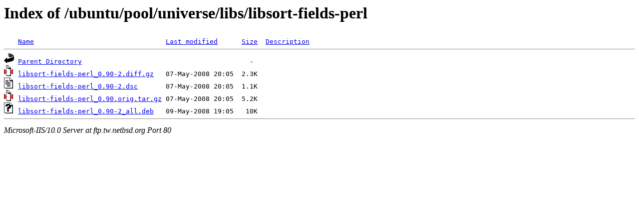

--- FILE ---
content_type: text/html;charset=ISO-8859-1
request_url: http://ftp.tw.netbsd.org/ubuntu/pool/universe/libs/libsort-fields-perl/?C=M;O=A
body_size: 1307
content:
<!DOCTYPE HTML PUBLIC "-//W3C//DTD HTML 3.2 Final//EN">
<html>
 <head>
  <title>Index of /ubuntu/pool/universe/libs/libsort-fields-perl</title>
 </head>
 <body>
<h1>Index of /ubuntu/pool/universe/libs/libsort-fields-perl</h1>
<pre><img src="/icons/blank.gif" alt="Icon "> <a href="?C=N;O=A">Name</a>                                 <a href="?C=M;O=D">Last modified</a>      <a href="?C=S;O=A">Size</a>  <a href="?C=D;O=A">Description</a><hr><img src="/icons/back.gif" alt="[DIR]"> <a href="/ubuntu/pool/universe/libs/">Parent Directory</a>                                          -   
<img src="/icons/compressed.gif" alt="[   ]"> <a href="libsort-fields-perl_0.90-2.diff.gz">libsort-fields-perl_0.90-2.diff.gz</a>   07-May-2008 20:05  2.3K  
<img src="/icons/text.gif" alt="[TXT]"> <a href="libsort-fields-perl_0.90-2.dsc">libsort-fields-perl_0.90-2.dsc</a>       07-May-2008 20:05  1.1K  
<img src="/icons/compressed.gif" alt="[   ]"> <a href="libsort-fields-perl_0.90.orig.tar.gz">libsort-fields-perl_0.90.orig.tar.gz</a> 07-May-2008 20:05  5.2K  
<img src="/icons/unknown.gif" alt="[   ]"> <a href="libsort-fields-perl_0.90-2_all.deb">libsort-fields-perl_0.90-2_all.deb</a>   09-May-2008 19:05   10K  
<hr></pre>
<address>Microsoft-IIS/10.0 Server at ftp.tw.netbsd.org Port 80</address>
</body></html>
